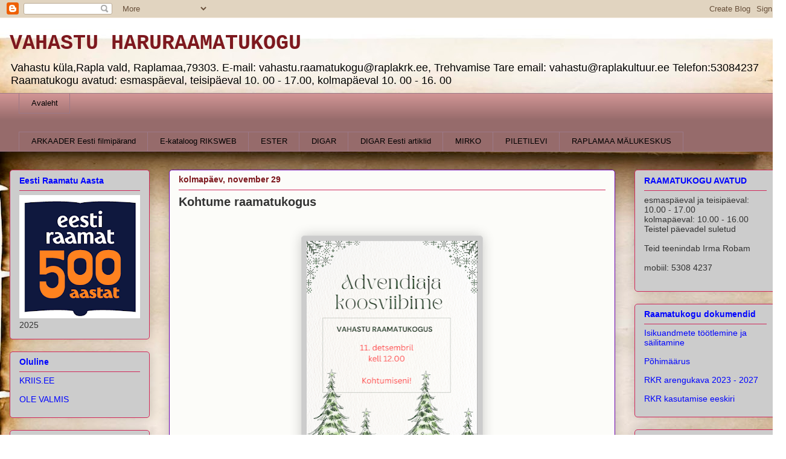

--- FILE ---
content_type: text/html; charset=UTF-8
request_url: https://vahasturaamatukogu.blogspot.com/b/stats?style=BLACK_TRANSPARENT&timeRange=ALL_TIME&token=APq4FmDZFtLs4HGe3X_s3VGL9wIzMTiXSyxkUOmEIh7myapnd_eQmG3xvAexfMaTKn8aAD6SObnrA2Y0kLMi25UrsEkZ6nzdOA
body_size: -11
content:
{"total":195813,"sparklineOptions":{"backgroundColor":{"fillOpacity":0.1,"fill":"#000000"},"series":[{"areaOpacity":0.3,"color":"#202020"}]},"sparklineData":[[0,33],[1,44],[2,29],[3,43],[4,37],[5,49],[6,55],[7,24],[8,11],[9,51],[10,25],[11,54],[12,95],[13,94],[14,46],[15,53],[16,58],[17,81],[18,24],[19,18],[20,21],[21,12],[22,23],[23,18],[24,14],[25,9],[26,9],[27,14],[28,18],[29,7]],"nextTickMs":3600000}